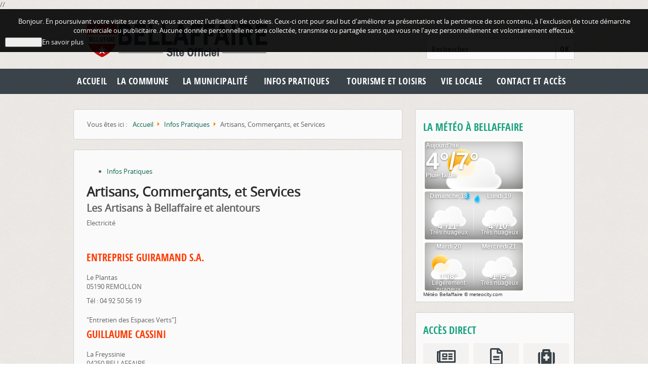

--- FILE ---
content_type: text/html; charset=utf-8
request_url: http://www.bellaffaire.fr/infos-pratiques/artisans-commercants-et-services
body_size: 10492
content:


<!DOCTYPE html PUBLIC "-//W3C//DTD XHTML 1.0 Transitional//EN" "http://www.w3.org/TR/xhtml1/DTD/xhtml1-transitional.dtd">
<html xmlns="http://www.w3.org/1999/xhtml" xml:lang="fr-fr" lang="fr-fr" dir="ltr" >
<head>
    <base href="http://www.bellaffaire.fr/infos-pratiques/artisans-commercants-et-services" />
	<meta http-equiv="content-type" content="text/html; charset=utf-8" />
	<meta name="author" content="Eric CHEVRON" />
	<meta name="description" content="Toutes les info pratiques et touristiques de la commune de Bellaffaire !" />
	<meta name="generator" content="Joomla! - Open Source Content Management" />
	<title>Artisans, Commerçants, et Services</title>
	<link href="/templates/admairiev2/favicon.ico" rel="shortcut icon" type="image/vnd.microsoft.icon" />
	<link href="http://www.bellaffaire.fr/component/search/?Itemid=254&amp;format=opensearch" rel="search" title="Valider Bellaffaire" type="application/opensearchdescription+xml" />
	<link href="/components/com_jcomments/tpl/default/style.css?v=3002" rel="stylesheet" type="text/css" />
	<link href="http://www.bellaffaire.fr/plugins/editors/dropeditor/dropeditor.css" rel="stylesheet" type="text/css" />
	<link href="http://www.bellaffaire.fr/media/dropeditor/customstyles.css" rel="stylesheet" type="text/css" />
	<link href="http://www.bellaffaire.fr/media/dropeditor/titlestyles.css" rel="stylesheet" type="text/css" />
	<link href="/plugins/system/jcemediabox/css/jcemediabox.min.css?0072da39200af2a5f0dbaf1a155242cd" rel="stylesheet" type="text/css" />
	<link href="http://www.bellaffaire.fr/plugins/system/fmalertcookies/assets/css/bootstrap.min.css" rel="stylesheet" type="text/css" />
	<link href="http://www.bellaffaire.fr/plugins/system/fmalertcookies/assets/css/custom.css" rel="stylesheet" type="text/css" />
	<style type="text/css">
div.mod_search95 input[type="search"]{ width:auto; }
#plg_system_topofthepage{
position:relative;
margin-right:20px;
margin-bottom:20px;
font-family: FontAwesome;
font-size:4em;
color: #17a17f;
}

#plg_system_topofthepage:before{
content:"\f0aa";

}
#plg_system_topofthepage:hover:before{
content:"\f01b";
}

	</style>
	<script type="application/json" class="joomla-script-options new">{"csrf.token":"a19f67d15999d671459f1cdb63e27ca0","system.paths":{"root":"","base":""},"joomla.jtext":{"PLG_SYS_TOPOFTHEPAGE_ARIA_LABEL":"PLG_SYS_TOPOFTHEPAGE_ARIA_LABEL"}}</script>
	<script src="/media/jui/js/jquery.min.js?932349cc9dd722c5ba4e6931129054aa" type="text/javascript"></script>
	<script src="/media/jui/js/jquery-noconflict.js?932349cc9dd722c5ba4e6931129054aa" type="text/javascript"></script>
	<script src="/media/jui/js/jquery-migrate.min.js?932349cc9dd722c5ba4e6931129054aa" type="text/javascript"></script>
	<script src="/media/jui/js/bootstrap.min.js?932349cc9dd722c5ba4e6931129054aa" type="text/javascript"></script>
	<script src="/media/system/js/caption.js?932349cc9dd722c5ba4e6931129054aa" type="text/javascript"></script>
	<script src="/plugins/system/jcemediabox/js/jcemediabox.min.js?d67233ea942db0e502a9d3ca48545fb9" type="text/javascript"></script>
	<script src="/media/system/js/mootools-core.js" type="text/javascript"></script>
	<!--[if lt IE 9]><script src="/media/system/js/html5fallback.js?932349cc9dd722c5ba4e6931129054aa" type="text/javascript"></script><![endif]-->
	<script src="/media/plg_system_topofthepage/topofthepage.min.js" type="text/javascript"></script>
	<script src="/media/system/js/core.js?932349cc9dd722c5ba4e6931129054aa" type="text/javascript"></script>
	<script type="text/javascript">
jQuery(function($){ initTooltips(); $("body").on("subform-row-add", initTooltips); function initTooltips (event, container) { container = container || document;$(container).find(".hasTooltip").tooltip({"html": true,"container": "body"});} });jQuery(window).on('load',  function() {
				new JCaption('img.caption');
			});jQuery(document).ready(function(){WfMediabox.init({"base":"\/","theme":"standard","width":"","height":"","lightbox":0,"shadowbox":0,"icons":1,"overlay":1,"overlay_opacity":0.8,"overlay_color":"#000000","transition_speed":500,"close":2,"scrolling":"fixed","labels":{"close":"Fermer","next":"Suivant","previous":"Pr\u00e9c\u00e9dent","cancel":"Annuler","numbers":"{{numbers}}","numbers_count":"{{current}} sur {{total}}","download":"Download"}});});
window.plg_system_topofthepage_options = {"omittext":"1","loadjsframework":"0","visibleopacity":"100","displaydur":"250","zindex":"1","linklocation":"bottom_right","spyposition":"100","topalways":"0","smoothscrollduration":"800","smoothscrolltransition":"linear"}

	</script>

    <meta name="viewport" content="width=device-width; initial-scale=1.0" />
        <script type="text/javascript" src="/templates/admairiev2/js/jquery.slides-min.js" async></script>
     
	<link rel="stylesheet" href="https://use.fontawesome.com/releases/v5.6.3/css/all.css" integrity="sha384-UHRtZLI+pbxtHCWp1t77Bi1L4ZtiqrqD80Kn4Z8NTSRyMA2Fd33n5dQ8lWUE00s/" crossorigin="anonymous">
    <link rel="stylesheet" href="/templates/admairiev2/css/style.css" type="text/css" />
    <link rel="stylesheet" href="/templates/admairiev2/css/menu.css" type="text/css" />
    <link rel="stylesheet" href="/templates/admairiev2/css/module.css" type="text/css" />
    <link rel="stylesheet" href="/templates/admairiev2/css/slide.css" type="text/css" />
    <link rel="stylesheet" href="/templates/admairiev2/css/mobile.css" type="text/css" />
    // <link rel="stylesheet" href="/templates/admairiev2/css/font-awesome.css" type="text/css" />
    <link rel="stylesheet" href="/templates/admairiev2/css/preset.php?&iditem1=101&imgitem1=templates%2Fadmairiev2%2Fimages%2Fmenu_style1.png&colorthemmenu1=%23ca0c0c&iditem2=219&imgitem2=templates%2Fadmairiev2%2Fimages%2Fmenu_style2.png&colorthemmenu2=%23ca0c0c&iditem3=583&imgitem3=templates%2Fadmairiev2%2Fimages%2Fmenu_style3.png&colorthemmenu3=%23ca0c0c&iditem4=251&imgitem4=templates%2Fadmairiev2%2Fimages%2Fmenu_style4.png&colorthemmenu4=%23ca0c0c&iditem5=260&imgitem5=templates%2Fadmairiev2%2Fimages%2Fmenu_style5.png&colorthemmenu5=%23ca0c0c&iditem6=266&imgitem6=templates%2Fadmairiev2%2Fimages%2Fmenu_style6.png&colorthemmenu6=%23ca0c0c&iditem7=232&imgitem7=templates%2Fadmairiev2%2Fimages%2Fmenu_style7.png&colorthemmenu7=%23ca0c0c"  type="text/css" media="all" />
            <!--[if lte IE 8]>
            <link href="/templates/admairiev2/css/ie.css" rel="stylesheet" type="text/css" />
        <![endif]-->




 <script type='text/javascript'>
     
    function showMenu(){
        document.getElementById("offcanvas").style.transform='none';
        document.getElementById("offcanvas").style.webkitTransform='none';
        document.getElementById("hidemenu").style.display='block';
    }
    function hideMenu(){
        document.getElementById("offcanvas").style.transform='translateX(-100%)';
        document.getElementById("offcanvas").style.webkitTransform='translateX(-100%)';
        document.getElementById("hidemenu").style.display='none';
    }
 </script>

</head>
<body><!--googleoff: all--><div class="cadre_alert_cookies" id="cadre_alert_cookies" style="opacity:0.9;text-align:center;position:fixed;z-index:10000;left: 0;right: 0; margin:0px;"><div class="cadre_inner_alert_cookies" style="display: inline-block;width: 100%;margin:auto;max-width:100%;background-color: #000000;"><div class="cadre_inner_texte_alert_cookies" style="display: inline-block;padding:10px;color: #ffffff"><div class="cadre_texte pull-left"><p>Bonjour. En poursuivant votre visite sur ce site, vous acceptez l'utilisation de cookies. Ceux-ci ont pour seul but&nbsp;d'am&eacute;liorer sa pr&eacute;sentation et la pertinence de son contenu, &agrave; l'exclusion de toute d&eacute;marche commerciale ou publicitaire. Aucune donn&eacute;e personnelle ne sera collect&eacute;e, transmise ou partag&eacute;e sans que vous ne l'ayez personnellement et volontairement effectu&eacute;.</p></div><div class="cadre_bouton pull-left"><div class="pull-left  col-sm-6 btn_close" style="margin:0;text-align:center"><button onclick="CloseCadreAlertCookie();" style="color:#eeeeee" class="btn btn-success  popup-modal-dismiss">J'ai compris</button></div><div class="pull-left  col-sm-6 btn_readmore" style="margin:0;text-align:center"><a style="color:#eeeeee" class="btn btn-inverse  read_more" href="/?Itemid=363#maincontent">En savoir plus</a></div></div></div></div></div><!--googleon: all--><script type="text/javascript">/*<![CDATA[*/var name = "fmalertcookies" + "=";var ca = document.cookie.split(";");var acceptCookie = false;for(var i=0; i<ca.length; i++) {var c = ca[i];while (c.charAt(0)==" ") c = c.substring(1);if (c.indexOf(name) == 0){ acceptCookie = true; document.getElementById("cadre_alert_cookies").style.display="none";}}var d = new Date();d.setTime(d.getTime() + (30*(24*60*60*1000)));var expires_cookie = "expires="+d.toUTCString();function CloseCadreAlertCookie(){document.getElementById('cadre_alert_cookies').style.display='none'; document.cookie='fmalertcookies=true; '+expires_cookie+'; path=/';}/*]]>*/</script>
<div id="hidemenu" ><a href="javascript:hideMenu()" ></a></div>
<div id="offcanvas" class="menumobile"><ul class="nav menu">
<li class="item-101"><a href="/" ><i ></i><span>Accueil</span></a></li><li class="item-219 deeper parent"><a href="/la-commune" ><i ></i><span>La Commune</span></a><ul class="nav-child unstyled small"><li class="item-220"><a href="/la-commune/presentation" ><i ></i><span>Présentation</span></a></li><li class="item-235"><a href="/la-commune/les-hameaux" ><i ></i><span>Les Hameaux</span></a></li><li class="item-237"><a href="/la-commune/histoire" ><i ></i><span>Histoire</span></a></li><li class="item-239"><a href="/la-commune/patrimoine" ><i ></i><span>Patrimoine</span></a></li><li class="item-238"><a href="/la-commune/les-communes-voisines" ><i ></i><span>Les Communes voisines</span></a></li><li class="item-362"><a href="/la-commune/albums-photos-et-temoignages" ><i ></i><span>Albums Photos et Témoignages</span></a></li></ul></li><li class="item-583 deeper parent"><a href="/la-municipalite" ><i ></i><span>La Municipalité</span></a><ul class="nav-child unstyled small"><li class="item-584"><a href="/la-municipalite/le-mot-du-maire" ><i ></i><span>Le Mot du Maire</span></a></li><li class="item-585"><a href="/la-municipalite/le-conseil-municipal" ><i ></i><span>Le Conseil Municipal</span></a></li><li class="item-586"><a href="/la-municipalite/les-commissions" ><i ></i><span>Les Commissions</span></a></li><li class="item-587"><a href="/la-municipalite/comptes-rendus-et-deliberations" ><i ></i><span>Comptes Rendus et Délibérations</span></a></li><li class="item-588"><a href="/la-municipalite/les-bulletins-municipaux" ><i ></i><span>Les Bulletins Municipaux</span></a></li><li class="item-589"><a href="/la-municipalite/les-services-communaux" ><i ></i><span>Les Services Communaux</span></a></li><li class="item-590"><a href="/la-municipalite/le-ccas" ><i ></i><span>Le CCAS</span></a></li><li class="item-591"><a href="/la-municipalite/les-chantiers" ><i ></i><span>Les Chantiers</span></a></li><li class="item-592"><a href="/la-municipalite/eau-et-assainissement" ><i ></i><span>Eau et Assainissement</span></a></li><li class="item-593"><a href="/la-municipalite/plu" ><i ></i><span>Plan Local d'Urbanisme (PLU)</span></a></li><li class="item-594"><a href="/la-municipalite/etat-civil" ><i ></i><span>Etat Civil</span></a></li></ul></li><li class="item-251 active deeper parent"><a href="/infos-pratiques" ><i ></i><span>Infos Pratiques</span></a><ul class="nav-child unstyled small"><li class="item-892"><a href="/infos-pratiques/horaires-mairie" ><i ></i><span>Horaires Mairie</span></a></li><li class="item-667"><a href="/infos-pratiques/portage-de-repas-a-domicile" ><i ></i><span>Portage de Repas à Domicile</span></a></li><li class="item-252"><a href="/infos-pratiques/services-publics" ><i ></i><span>Services Publics</span></a></li><li class="item-253"><a href="/infos-pratiques/sante" ><i ></i><span>Santé</span></a></li><li class="item-612"><a href="/infos-pratiques/reglementation-du-feu" ><i ></i><span>Règlementation du Feu</span></a></li><li class="item-254 current active"><a href="/infos-pratiques/artisans-commercants-et-services" ><i ></i><span>Artisans, Commerçants, et Services</span></a></li><li class="item-255"><a href="/infos-pratiques/culture-sport-et-loisirs" ><i ></i><span>Culture, Sport et Loisirs</span></a></li><li class="item-256"><a href="/infos-pratiques/la-decheterie" ><i ></i><span>La Déchèterie</span></a></li><li class="item-257"><a href="/infos-pratiques/transport-et-deplacements" ><i ></i><span>Transport et Déplacements</span></a></li><li class="item-258"><a href="/infos-pratiques/culte" ><i ></i><span>Culte</span></a></li><li class="item-324"><a href="/tourisme-et-loisirs/offices-de-tourisme" ><i ></i><span>Offices de Tourisme</span></a></li><li class="item-424"><a href="/infos-pratiques/nos-partenaires" ><i ></i><span>Nos Partenaires</span></a></li></ul></li><li class="item-260 deeper parent"><a href="/tourisme-et-loisirs" ><i ></i><span>Tourisme et Loisirs</span></a><ul class="nav-child unstyled small"><li class="item-259"><a href="/tourisme-et-loisirs/hebergement" ><i ></i><span>Hébergement</span></a></li><li class="item-261"><a href="/tourisme-et-loisirs/offices-de-tourisme" ><i ></i><span>Offices de Tourisme</span></a></li><li class="item-262"><a href="/tourisme-et-loisirs/randonnees" ><i ></i><span>Randonnées</span></a></li><li class="item-263"><a href="/tourisme-et-loisirs/bel-ane" ><i ></i><span>Bel' Ane</span></a></li><li class="item-264"><a href="/la-commune/patrimoine" ><i ></i><span>Patrimoine</span></a></li><li class="item-265"><a href="/tourisme-et-loisirs/aux-alentours" ><i ></i><span>Aux Alentours</span></a></li></ul></li><li class="item-266 deeper parent"><a href="/vie-locale" ><i class="label label-info" ></i><span>Vie Locale</span></a><ul class="nav-child unstyled small"><li class="item-388 deeper parent"><a href="/vie-locale/actualite" ><i ></i><span>Actualité</span></a><ul class="nav-child unstyled small"><li class="item-605"><a href="/vie-locale/actualite/actualite-communale" ><i ></i><span>Actualité Communale</span></a></li><li class="item-389"><a href="/evenements-annee-en-cours" ><i ></i><span>Evénements et Manifestations</span></a></li><li class="item-390"><a href="/vie-locale/actualite/la-une-de-la-provence" ><i ></i><span>La Une de La Provence</span></a></li><li class="item-391"><a href="/vie-locale/actualite/la-une-du-dauphine" ><i ></i><span>La Une du Dauphiné</span></a></li></ul></li><li class="item-387 deeper parent"><a href="/vie-locale/participation-citoyenne" ><i ></i><span>Participation Citoyenne</span></a><ul class="nav-child unstyled small"><li class="item-291"><a href="/liste-des-covoiturages" ><i ></i><span>Covoiturage</span></a></li><li class="item-315"><a href="/vie-locale/participation-citoyenne/la-boite-a-idees" ><i ></i><span>La Boîte à Idées</span></a></li></ul></li><li class="item-268 deeper parent"><a href="/vie-locale/animations" ><i ></i><span>Animations</span></a><ul class="nav-child unstyled small"><li class="item-269"><a href="/vie-locale/animations/le-ccas" ><i ></i><span>Le CCAS</span></a></li><li class="item-270"><a href="/vie-locale/animations/la-bibliotheque" ><i ></i><span>La Bibliothèque</span></a></li><li class="item-271"><a href="/vie-locale/animations/abcd" ><i ></i><span>ABCD</span></a></li><li class="item-274"><a href="/vie-locale/animations/les-randonneurs-des-hautes-terres" ><i ></i><span>Les Randonneurs des Hautes-Terres</span></a></li><li class="item-275"><a href="/vie-locale/animations/l-ecole-buissonniere" ><i ></i><span>L'Ecole Buissonnière</span></a></li></ul></li></ul></li><li class="item-232 deeper parent"><a href="/contact-et-acces" ><i ></i><span>Contact et Accès</span></a><ul class="nav-child unstyled small"><li class="item-233"><a href="/contact-et-acces/contacter-la-mairie" ><i ></i><span>Contacter la Mairie</span></a></li><li class="item-234"><a href="/contact-et-acces/plan-d-acces" ><i ></i><span>Plan d'Accès</span></a></li></ul></li></ul>
</div>


<header>
	<div id="mainbanner">
			<div id="logo" class="logobloc">
				<h1>
	                <a href="/index.php">
						<img src="/images/icones/logo.png" max-width="104px" alt="" />
					</a>
	             </h1>
			</div>
						<div id="banner" class="logobloc" style=" width=400px;">
							<div class="moduletable">
						<div class="search mod_search95">
	<form action="/infos-pratiques/artisans-commercants-et-services" method="post" class="form-inline" role="search">
		<label for="mod-search-searchword95" class="element-invisible">Rechercher</label> <input name="searchword" id="mod-search-searchword95" maxlength="200"  class="inputbox search-query input-medium" type="search" size="20" placeholder="Rechercher" /> <button class="button btn btn-primary" onclick="this.form.searchword.focus();">OK</button>		<input type="hidden" name="task" value="search" />
		<input type="hidden" name="option" value="com_search" />
		<input type="hidden" name="Itemid" value="254" />
	</form>
</div>
		</div>
	
			</div>
						<div class="clr"></div>
	</div>
		<div id="menubg">
				<div id="nav">
			<a href="javascript:showMenu();" class="uk-navbar-toggle uk-navbar-flip uk-visible-small" ></a>
			<ul class="nav menu">
<li class="item-101"><a href="/" ><i ></i><span>Accueil</span></a></li><li class="item-219 deeper parent"><a href="/la-commune" ><i ></i><span>La Commune</span></a><ul class="nav-child unstyled small"><li class="item-220"><a href="/la-commune/presentation" ><i ></i><span>Présentation</span></a></li><li class="item-235"><a href="/la-commune/les-hameaux" ><i ></i><span>Les Hameaux</span></a></li><li class="item-237"><a href="/la-commune/histoire" ><i ></i><span>Histoire</span></a></li><li class="item-239"><a href="/la-commune/patrimoine" ><i ></i><span>Patrimoine</span></a></li><li class="item-238"><a href="/la-commune/les-communes-voisines" ><i ></i><span>Les Communes voisines</span></a></li><li class="item-362"><a href="/la-commune/albums-photos-et-temoignages" ><i ></i><span>Albums Photos et Témoignages</span></a></li></ul></li><li class="item-583 deeper parent"><a href="/la-municipalite" ><i ></i><span>La Municipalité</span></a><ul class="nav-child unstyled small"><li class="item-584"><a href="/la-municipalite/le-mot-du-maire" ><i ></i><span>Le Mot du Maire</span></a></li><li class="item-585"><a href="/la-municipalite/le-conseil-municipal" ><i ></i><span>Le Conseil Municipal</span></a></li><li class="item-586"><a href="/la-municipalite/les-commissions" ><i ></i><span>Les Commissions</span></a></li><li class="item-587"><a href="/la-municipalite/comptes-rendus-et-deliberations" ><i ></i><span>Comptes Rendus et Délibérations</span></a></li><li class="item-588"><a href="/la-municipalite/les-bulletins-municipaux" ><i ></i><span>Les Bulletins Municipaux</span></a></li><li class="item-589"><a href="/la-municipalite/les-services-communaux" ><i ></i><span>Les Services Communaux</span></a></li><li class="item-590"><a href="/la-municipalite/le-ccas" ><i ></i><span>Le CCAS</span></a></li><li class="item-591"><a href="/la-municipalite/les-chantiers" ><i ></i><span>Les Chantiers</span></a></li><li class="item-592"><a href="/la-municipalite/eau-et-assainissement" ><i ></i><span>Eau et Assainissement</span></a></li><li class="item-593"><a href="/la-municipalite/plu" ><i ></i><span>Plan Local d'Urbanisme (PLU)</span></a></li><li class="item-594"><a href="/la-municipalite/etat-civil" ><i ></i><span>Etat Civil</span></a></li></ul></li><li class="item-251 active deeper parent"><a href="/infos-pratiques" ><i ></i><span>Infos Pratiques</span></a><ul class="nav-child unstyled small"><li class="item-892"><a href="/infos-pratiques/horaires-mairie" ><i ></i><span>Horaires Mairie</span></a></li><li class="item-667"><a href="/infos-pratiques/portage-de-repas-a-domicile" ><i ></i><span>Portage de Repas à Domicile</span></a></li><li class="item-252"><a href="/infos-pratiques/services-publics" ><i ></i><span>Services Publics</span></a></li><li class="item-253"><a href="/infos-pratiques/sante" ><i ></i><span>Santé</span></a></li><li class="item-612"><a href="/infos-pratiques/reglementation-du-feu" ><i ></i><span>Règlementation du Feu</span></a></li><li class="item-254 current active"><a href="/infos-pratiques/artisans-commercants-et-services" ><i ></i><span>Artisans, Commerçants, et Services</span></a></li><li class="item-255"><a href="/infos-pratiques/culture-sport-et-loisirs" ><i ></i><span>Culture, Sport et Loisirs</span></a></li><li class="item-256"><a href="/infos-pratiques/la-decheterie" ><i ></i><span>La Déchèterie</span></a></li><li class="item-257"><a href="/infos-pratiques/transport-et-deplacements" ><i ></i><span>Transport et Déplacements</span></a></li><li class="item-258"><a href="/infos-pratiques/culte" ><i ></i><span>Culte</span></a></li><li class="item-324"><a href="/tourisme-et-loisirs/offices-de-tourisme" ><i ></i><span>Offices de Tourisme</span></a></li><li class="item-424"><a href="/infos-pratiques/nos-partenaires" ><i ></i><span>Nos Partenaires</span></a></li></ul></li><li class="item-260 deeper parent"><a href="/tourisme-et-loisirs" ><i ></i><span>Tourisme et Loisirs</span></a><ul class="nav-child unstyled small"><li class="item-259"><a href="/tourisme-et-loisirs/hebergement" ><i ></i><span>Hébergement</span></a></li><li class="item-261"><a href="/tourisme-et-loisirs/offices-de-tourisme" ><i ></i><span>Offices de Tourisme</span></a></li><li class="item-262"><a href="/tourisme-et-loisirs/randonnees" ><i ></i><span>Randonnées</span></a></li><li class="item-263"><a href="/tourisme-et-loisirs/bel-ane" ><i ></i><span>Bel' Ane</span></a></li><li class="item-264"><a href="/la-commune/patrimoine" ><i ></i><span>Patrimoine</span></a></li><li class="item-265"><a href="/tourisme-et-loisirs/aux-alentours" ><i ></i><span>Aux Alentours</span></a></li></ul></li><li class="item-266 deeper parent"><a href="/vie-locale" ><i class="label label-info" ></i><span>Vie Locale</span></a><ul class="nav-child unstyled small"><li class="item-388 deeper parent"><a href="/vie-locale/actualite" ><i ></i><span>Actualité</span></a><ul class="nav-child unstyled small"><li class="item-605"><a href="/vie-locale/actualite/actualite-communale" ><i ></i><span>Actualité Communale</span></a></li><li class="item-389"><a href="/evenements-annee-en-cours" ><i ></i><span>Evénements et Manifestations</span></a></li><li class="item-390"><a href="/vie-locale/actualite/la-une-de-la-provence" ><i ></i><span>La Une de La Provence</span></a></li><li class="item-391"><a href="/vie-locale/actualite/la-une-du-dauphine" ><i ></i><span>La Une du Dauphiné</span></a></li></ul></li><li class="item-387 deeper parent"><a href="/vie-locale/participation-citoyenne" ><i ></i><span>Participation Citoyenne</span></a><ul class="nav-child unstyled small"><li class="item-291"><a href="/liste-des-covoiturages" ><i ></i><span>Covoiturage</span></a></li><li class="item-315"><a href="/vie-locale/participation-citoyenne/la-boite-a-idees" ><i ></i><span>La Boîte à Idées</span></a></li></ul></li><li class="item-268 deeper parent"><a href="/vie-locale/animations" ><i ></i><span>Animations</span></a><ul class="nav-child unstyled small"><li class="item-269"><a href="/vie-locale/animations/le-ccas" ><i ></i><span>Le CCAS</span></a></li><li class="item-270"><a href="/vie-locale/animations/la-bibliotheque" ><i ></i><span>La Bibliothèque</span></a></li><li class="item-271"><a href="/vie-locale/animations/abcd" ><i ></i><span>ABCD</span></a></li><li class="item-274"><a href="/vie-locale/animations/les-randonneurs-des-hautes-terres" ><i ></i><span>Les Randonneurs des Hautes-Terres</span></a></li><li class="item-275"><a href="/vie-locale/animations/l-ecole-buissonniere" ><i ></i><span>L'Ecole Buissonnière</span></a></li></ul></li></ul></li><li class="item-232 deeper parent"><a href="/contact-et-acces" ><i ></i><span>Contact et Accès</span></a><ul class="nav-child unstyled small"><li class="item-233"><a href="/contact-et-acces/contacter-la-mairie" ><i ></i><span>Contacter la Mairie</span></a></li><li class="item-234"><a href="/contact-et-acces/plan-d-acces" ><i ></i><span>Plan d'Accès</span></a></li></ul></li></ul>

		</div>
		
		<div class="clr"></div>
		
				</div>

		<div id="slideshow">
			
		

<div id="adslide">
	<div class="slide_inslide" style="width:100%;  margin:0 auto;">
		<div id="diapo">
			<div id="slideshow">
					<div id="slides"  >								    
					 										<div id="sld1" class="linkdiapo">
											<div class="blockinfo">
												<div class="infoslide" data-aos="zoom-in">
																										<h2 class="slidetitre link link--takiri" >
														Bellaffaire, village typique des Alpes													</h2>
																									</div>
											</div>
												<img src="/images/Slide/slider-montage.jpg" alt="Bellaffaire, village typique des Alpes"/>
									</div>
																				<div id="sld2" class="linkdiapo">
											<div class="blockinfo">
												<div class="infoslide" data-aos="zoom-in">
																										<h2 class="slidetitre link link--takiri" >
														Bellaffaire, village typique des Alpes													</h2>
																									</div>
											</div>
												<img src="/images/Slide/slider-automne.jpg" alt="Bellaffaire, village typique des Alpes"/>
									</div>
																				<div id="sld3" class="linkdiapo">
											<div class="blockinfo">
												<div class="infoslide" data-aos="zoom-in">
																										<h2 class="slidetitre link link--takiri" >
														Bellaffaire, village typique des Alpes													</h2>
																									</div>
											</div>
												<img src="/images/Slide/slider-automne2.jpg" alt="Bellaffaire, village typique des Alpes"/>
									</div>
																				<div id="sld4" class="linkdiapo">
											<div class="blockinfo">
												<div class="infoslide" data-aos="zoom-in">
																										<h2 class="slidetitre link link--takiri" >
														Bellaffaire, village typique des Alpes													</h2>
																									</div>
											</div>
												<img src="/images/Slide/vaches-gilbert-900x188x96.jpg" alt="Bellaffaire, village typique des Alpes"/>
									</div>
																
						</div>
				</div>
			<div id="backtobottom" class="mouse">
				<a href="#" class="back-to-bottom" style="display: inline;">
					<span class="mouse-icon">
						<span class="mouse-wheel"></span>
					</span>
				</a>
			</div>
		</div>
	</div>
</div>
	 
<script>
    jQuery(function() {
      jQuery('#slides').slidesjs({
        width: 1920,
        height: 390,
        navigation: {
	      active: false,
          effect: "fade"
        },
        pagination: {
	      active: 0,
          effect: "fade"
        },
           play: {
                active: false,
                effect: "fade",
                interval: 5e3,
                auto: !0,
                swap: !0,
                pauseOnHover: !1,
                restartDelay: 2500
            },
        effect: {
          fade: {
            speed: 3000          },
          slide: {
            speed: 3000          }
        }
      });
    });
  </script>
 		</div>
		<div class="clr"></div>

</header>


<div id="wrapper">
	

	
	<div id="main">
				<div id="center" class="column " style="width:650px">
			
	    					<div id="modcenter" class="inner ">
					<div class="message">
								<div class="moduletable">
						<div aria-label="breadcrumbs" role="navigation">
	<ul itemscope itemtype="https://schema.org/BreadcrumbList" class="breadcrumb">
					<li>
				Vous êtes ici : &#160;
			</li>
		
						<li itemprop="itemListElement" itemscope itemtype="https://schema.org/ListItem">
											<a itemprop="item" href="/" class="pathway"><span itemprop="name">Accueil</span></a>
					
											<span class="divider">
							<img src="/media/system/images/arrow.png" alt="" />						</span>
										<meta itemprop="position" content="1">
				</li>
							<li itemprop="itemListElement" itemscope itemtype="https://schema.org/ListItem">
											<a itemprop="item" href="/infos-pratiques" class="pathway"><span itemprop="name">Infos Pratiques</span></a>
					
											<span class="divider">
							<img src="/media/system/images/arrow.png" alt="" />						</span>
										<meta itemprop="position" content="2">
				</li>
							<li itemprop="itemListElement" itemscope itemtype="https://schema.org/ListItem" class="active">
					<span itemprop="name">
						Artisans, Commerçants, et Services					</span>
					<meta itemprop="position" content="3">
				</li>
				</ul>
</div>
		</div>
	
					</div>
				</div>
						<div class="inner">
				<div id="system-message-container">
	</div>

			<div class="item-page" itemscope itemtype="https://schema.org/Article">
	<meta itemprop="inLanguage" content="fr-FR" />
	
		
						
		
	
			
			<ul class="tags inline">
																	<li class="tag-5 tag-list0" itemprop="keywords">
					<a href="/infos-pratiques" class="label label-info">
						Infos Pratiques					</a>
				</li>
						</ul>
	
		
								<div itemprop="articleBody">
		<h1>Artisans, Commerçants, et Services</h1>
<h2>Les Artisans à Bellaffaire et alentours</h2>
<p>Electricité</p>
<h3>&nbsp;</h3>
<h3>Entreprise GUIRAMAND S.A.</h3>
<p>Le Plantas<br />05190 REMOLLON</p>
<p>Tél&nbsp;:&nbsp;04&nbsp;92&nbsp;50&nbsp;56&nbsp;19</p>
<p></p>
<p>"Entretien des Espaces Verts"]</p>
<h3>Guillaume CASSINI</h3>
<p>La Freyssinie<br />04250 BELLAFFAIRE</p>
<p>&nbsp;</p>
<h3></h3>
<p>&nbsp;</p>
<h3>Jean-Christophe PIK - GREEN PIK</h3>
<p>La Tuilière<br />04200 VALERNES</p>
<p>Tél&nbsp;:&nbsp;06&nbsp;50&nbsp;57&nbsp;12&nbsp;81</p>
<p></p>
<p>"Maçonnerie"]</p>
<h3>PIZZABALLA Frères</h3>
<p>04250 TURRIERS</p>
<p>Tél&nbsp;:&nbsp;04&nbsp;92&nbsp;55&nbsp;12&nbsp;61<br />Tel&nbsp;:&nbsp;09&nbsp;79&nbsp;20&nbsp;34&nbsp;52</p>
<h3>Entreprise SERVEL Raymond</h3>
<p>05190 ESPINASSES</p>
<p>04.92.54.51.65</p>
<p>Plomberie"]</p>
<h3>L &amp; D Plomberie-Chauffage</h3>
<p>Lieu-dit Moulinières<br />05190 BREZIERS</p>
<p>Tél&nbsp;:&nbsp;04&nbsp;92&nbsp;52&nbsp;42&nbsp;8</p>
<p>&nbsp;</p>
<h3>Alain GRAS</h3>
<p>Champ Long<br />lieu-dit Rempony<br />04250 CLAMENSANE</p>
<p>Tél&nbsp;:&nbsp;04&nbsp;92&nbsp;68&nbsp;32&nbsp;10</p>
<p>&nbsp;</p>
<p>"Ramonage"]</p>
<h3>04-05 RAMONAGE - Lyonel THUAIRE</h3>
<p>3bis rue Lesdiguières<br />05190 REMOLLON</p>
<p>Tél&nbsp;:&nbsp;04&nbsp;92&nbsp;50&nbsp;90&nbsp;06<br />Site internet&nbsp;:&nbsp; <a title="Cliquez pour afficher la page (nouvelle fenêtre)" href="http://www.04-05-ramonage.fr" target="_blank" rel="noopener"><img style="vertical-align: middle;" onmouseover="this.src='/images/icones/icone_web_32x32.png';" onmouseout="this.src='/images/icones/icone_web_16x16.png';" src="/images/icones/icone_web_16x16.png" alt="icone web 16x16" /></a></p>
<p>"Peinture en Bâtiment"]</p>
<p></p>
<h2>Les Commerces à Bellaffaire et alentours</h2>
<p></p>
<p>"Boulangeries"]</p>
<h3>Boulangerie du Vallauria</h3>
<p>Théus Route de l'Eau Vive</p>
<p>Tél : 04.92.67.01.62</p>
<p>&nbsp;</p>
<h3>Boulangerie Moulin ARMAND</h3>
<p>Avenue Serre Ponçon ESPINASSES</p>
<p>Tél : 07.81.07.65.30</p>
<p>&nbsp;</p>
<p>"Boucheries - Charcuteries"]</p>
<h3></h3>
<p>"Grandes surfaces"]</p>
<h3>Super U</h3>
<p>Lieu-dit « Les Graves »<br />05190 REMOLLON</p>
<p>Tél&nbsp;:&nbsp;04&nbsp;92&nbsp;54&nbsp;54&nbsp;54<br />Fax&nbsp;:&nbsp;04&nbsp;92&nbsp;54&nbsp;60&nbsp;54</p>
<p><img title="Carburants 24/24" src="/images/icones/icone_carburants.png" alt="carburants" width="28" height="32" />&nbsp;<img title="Retrait d'argent (aux heures d'ouverture)" src="/images/icones/icone_dab.png" alt="Retrait d'argent" width="28" height="32" />&nbsp;<img title="Gaz domestiques" src="/images/icones/icone_gaz.png" alt="Gaz domestiques" width="28" height="32" /></p>
<p>&nbsp;</p>
<h3>Coccimarket</h3>
<p>Quartier Sous l'Hôtel<br />05190 ESPINASSES</p>
<p>Tél&nbsp;:&nbsp;04&nbsp;92&nbsp;54&nbsp;43 71</p>
<p></p>
<h2>&nbsp;Les Services à Bellaffaire et alentours</h2>
<p></p>
<p>="Architectes"]</p>
<h3>Laurence BORRELLY</h3>
<p>05190 BREZIERS</p>
<p>Tél&nbsp;:&nbsp;04&nbsp;92&nbsp;55&nbsp;12 88</p>
<p></p>
<p>="Retrait d'argent"]</p>
<p></p>
<p>Super U Remollon,&nbsp;</p>
<p>La Motte du Caire</p> 	</div>

	
	<ul class="pager pagenav">
	<li class="previous">
		<a class="hasTooltip" title="Santé" aria-label="Previous article: Santé" href="/infos-pratiques/sante" rel="prev">
			<span class="icon-chevron-left" aria-hidden="true"></span> <span aria-hidden="true">Précédent</span>		</a>
	</li>
	<li class="next">
		<a class="hasTooltip" title="Culture, Sport et Loisirs" aria-label="Next article: Culture, Sport et Loisirs" href="/infos-pratiques/culture-sport-et-loisirs" rel="next">
			<span aria-hidden="true">Suivant</span> <span class="icon-chevron-right" aria-hidden="true"></span>		</a>
	</li>
</ul>
							</div>

			</div>


		</div>
				
				<div id="right" class="column " style="width:340px">
			<div class="inner">
						<div class="moduletable">
							<h3>La Météo à Bellaffaire</h3>
						

<div class="custom"  >
	<div id="cont_NDAyNnw1fDF8NHwxfEZGRkZGRnwxfEZGRkZGRnxjfDE-"><div id="spa_NDAyNnw1fDF8NHwxfEZGRkZGRnwxfEZGRkZGRnxjfDE-"><a id="a_NDAyNnw1fDF8NHwxfEZGRkZGRnwxfEZGRkZGRnxjfDE-" href="http://www.meteocity.com/france/bellaffaire_v4026/" rel="nofollow" target="_blank" style="color:#333;text-decoration:none;">Météo Bellaffaire</a> © meteocity.com</div><script type="text/javascript" src="http://widget.meteocity.com/js/NDAyNnw1fDF8NHwxfEZGRkZGRnwxfEZGRkZGRnxjfDE-"></script></div></div>
		</div>
			<div class="moduletable_acces">
							<h3>Accès direct</h3>
						<ul class="nav menu">
<li class="item-363"><a href="/vie-locale/actualite/actualite-communale" ><i class="far fa-newspaper" ></i><span>Actualite Communale</span></a></li><li class="item-322"><a href="/publications-communales-acces-direct" ><i class="far fa-file-alt" ></i><span>Publications Communales</span></a></li><li class="item-318"><a href="/sante-acces-direct" ><i class="fas fa-medkit" ></i><span>Santé</span></a></li><li class="item-319 alias-parent-active"><a href="/infos-pratiques" ><i class="fas fa-info" ></i><span>Infos Pratiques</span></a></li><li class="item-323"><a href="/infos-pratiques/transport-et-deplacements" ><i class="fas fa-bus-alt" ></i><span>Transports</span></a></li><li class="item-302"><a href="/liste-des-covoiturages" ><i class="fas fa-car" ></i><span>Covoiturage</span></a></li><li class="item-320"><a href="/tourisme-et-loisirs/hebergement" ><i class="fas fa-bed" ></i><span>Hébergement</span></a></li><li class="item-321"><a href="/infos-pratiques/culture-sport-et-loisirs" ><i ></i><span><img src="/images/icones/icone_clubs.png" alt="Culture, Sport et Loisirs" /><span class="image-title">Culture, Sport et Loisirs</span> </span></a></li><li class="item-341"><a href="/vie-locale/participation-citoyenne/la-boite-a-idees" ><i class="fas fa-lightbulb" ></i><span>La Boîte à Idées</span></a></li><li class="item-425"><a href="/infos-pratiques/nos-partenaires" ><i class="fas fa-link" ></i><span>Nos Partenaires</span></a></li><li class="item-623"><a href="http://www.sisteronais-buech.fr/" target="_blank" title="Communauté de Communes du Sisteronnais-Buech (Nouvel onglet)" ><i class="fa fa-compass" ></i><span>CCSB</span></a></li><li class="item-668"><a href="/infos-pratiques/portage-de-repas-a-domicile" ><i class="fa fa-cutlery" ></i><span>Service à Domicile</span></a></li></ul>
		</div>
	
			</div>
		</div>
				<div class="clr"></div>
	</div>

	
	


</div>
<div class="footerbg">
    <div id="footersocial">
          
<div class="moduletable_liens">
	<h3>Liens utiles</h3>
	<div class="custom_liens">
		<a href="/eric-chevron-fiche-de-contact" target="_blank" ><img alt="" src="/images/banners/ec-ca-footer.JPG"></a>	
		<a href="http://www.sisteronais-buech.fr/" target="_blank" ><img alt="" src="/images/banners/logo-ccsb-footer.png"></a>	
		<a href="#" target="_blank" ><img alt="" src="/templates/admairiev2/images/liens_utiles/joomla.png"></a>	
		<a href="https://www.service-public.fr/" target="_blank" ><img alt="" src="/templates/admairiev2/images/liens_utiles/logo_service.png"></a>	
	</div>
</div>          <div class="moduletable_plan">
<h3>Plan interactif</h3>
<div class="custom_plan">
	<a href="/contact-et-acces/plan-d-acces"><img alt="" src="/images/hameaux/plan-interactif.jpg"></a>	
</div>
</div>          <div class="moduletable_contact">
	<h3> Mairie de Bellaffaire </h3>
	<div class="custom_contact">
		<img alt="" src="/templates/admairiev2/images/contact.png">
		<p>
			Le Village			<br>
			04250 BELLAFFAIRE		</p>
		<p>	
			09 64 30 30 76		</p>
		<p>
			<a href="/?option=com_contact&view=contact&id=1">Envoyez-nous un e-mail</a>
		</p>
		<div class="moduletable_reseaux">
			<ul class="menu">
								<li class="google">
					<a href="#" target="_blank">google</a>
				</li>
												<li class="twitter">
					<a href="#"target="_blank">Twitter</a>
				</li>
													<li class="flickr">
					<a href="#"target="_blank">flickr</a>
				</li>
												<li class="facebook">
					<a href="https://www.facebook.com/pg/bellaffaire" target="_blank">facebook</a>
				</li>
				 
								<li class="rss">
					<a href="/infos-pratiques/artisans-commercants-et-services?format=feed&amp;type=rss"target="_blank">rss</a>
				</li>
												<li class="youtube">
					<a href="#"target="_blank">youtube</a>
				</li>
				 
			</ul>
		</div>
	</div>
</div>
          

	</div>
</div>

<div class="footerbg2">
	<div id="footer">
    			<div class="moduletable_arbo">
						<ul class="nav menu">
<li class="item-101"><a href="/" ><i ></i><span>Accueil</span></a></li><li class="item-219 deeper parent"><a href="/la-commune" ><i ></i><span>La Commune</span></a><ul class="nav-child unstyled small"><li class="item-220"><a href="/la-commune/presentation" ><i ></i><span>Présentation</span></a></li><li class="item-235"><a href="/la-commune/les-hameaux" ><i ></i><span>Les Hameaux</span></a></li><li class="item-237"><a href="/la-commune/histoire" ><i ></i><span>Histoire</span></a></li><li class="item-239"><a href="/la-commune/patrimoine" ><i ></i><span>Patrimoine</span></a></li><li class="item-238"><a href="/la-commune/les-communes-voisines" ><i ></i><span>Les Communes voisines</span></a></li><li class="item-362"><a href="/la-commune/albums-photos-et-temoignages" ><i ></i><span>Albums Photos et Témoignages</span></a></li></ul></li><li class="item-583 deeper parent"><a href="/la-municipalite" ><i ></i><span>La Municipalité</span></a><ul class="nav-child unstyled small"><li class="item-584"><a href="/la-municipalite/le-mot-du-maire" ><i ></i><span>Le Mot du Maire</span></a></li><li class="item-585"><a href="/la-municipalite/le-conseil-municipal" ><i ></i><span>Le Conseil Municipal</span></a></li><li class="item-586"><a href="/la-municipalite/les-commissions" ><i ></i><span>Les Commissions</span></a></li><li class="item-587"><a href="/la-municipalite/comptes-rendus-et-deliberations" ><i ></i><span>Comptes Rendus et Délibérations</span></a></li><li class="item-588"><a href="/la-municipalite/les-bulletins-municipaux" ><i ></i><span>Les Bulletins Municipaux</span></a></li><li class="item-589"><a href="/la-municipalite/les-services-communaux" ><i ></i><span>Les Services Communaux</span></a></li><li class="item-590"><a href="/la-municipalite/le-ccas" ><i ></i><span>Le CCAS</span></a></li><li class="item-591"><a href="/la-municipalite/les-chantiers" ><i ></i><span>Les Chantiers</span></a></li><li class="item-592"><a href="/la-municipalite/eau-et-assainissement" ><i ></i><span>Eau et Assainissement</span></a></li><li class="item-593"><a href="/la-municipalite/plu" ><i ></i><span>Plan Local d'Urbanisme (PLU)</span></a></li><li class="item-594"><a href="/la-municipalite/etat-civil" ><i ></i><span>Etat Civil</span></a></li></ul></li><li class="item-251 active deeper parent"><a href="/infos-pratiques" ><i ></i><span>Infos Pratiques</span></a><ul class="nav-child unstyled small"><li class="item-892"><a href="/infos-pratiques/horaires-mairie" ><i ></i><span>Horaires Mairie</span></a></li><li class="item-667"><a href="/infos-pratiques/portage-de-repas-a-domicile" ><i ></i><span>Portage de Repas à Domicile</span></a></li><li class="item-252"><a href="/infos-pratiques/services-publics" ><i ></i><span>Services Publics</span></a></li><li class="item-253"><a href="/infos-pratiques/sante" ><i ></i><span>Santé</span></a></li><li class="item-612"><a href="/infos-pratiques/reglementation-du-feu" ><i ></i><span>Règlementation du Feu</span></a></li><li class="item-254 current active"><a href="/infos-pratiques/artisans-commercants-et-services" ><i ></i><span>Artisans, Commerçants, et Services</span></a></li><li class="item-255"><a href="/infos-pratiques/culture-sport-et-loisirs" ><i ></i><span>Culture, Sport et Loisirs</span></a></li><li class="item-256"><a href="/infos-pratiques/la-decheterie" ><i ></i><span>La Déchèterie</span></a></li><li class="item-257"><a href="/infos-pratiques/transport-et-deplacements" ><i ></i><span>Transport et Déplacements</span></a></li><li class="item-258"><a href="/infos-pratiques/culte" ><i ></i><span>Culte</span></a></li><li class="item-324"><a href="/tourisme-et-loisirs/offices-de-tourisme" ><i ></i><span>Offices de Tourisme</span></a></li><li class="item-424"><a href="/infos-pratiques/nos-partenaires" ><i ></i><span>Nos Partenaires</span></a></li></ul></li><li class="item-260 deeper parent"><a href="/tourisme-et-loisirs" ><i ></i><span>Tourisme et Loisirs</span></a><ul class="nav-child unstyled small"><li class="item-259"><a href="/tourisme-et-loisirs/hebergement" ><i ></i><span>Hébergement</span></a></li><li class="item-261"><a href="/tourisme-et-loisirs/offices-de-tourisme" ><i ></i><span>Offices de Tourisme</span></a></li><li class="item-262"><a href="/tourisme-et-loisirs/randonnees" ><i ></i><span>Randonnées</span></a></li><li class="item-263"><a href="/tourisme-et-loisirs/bel-ane" ><i ></i><span>Bel' Ane</span></a></li><li class="item-264"><a href="/la-commune/patrimoine" ><i ></i><span>Patrimoine</span></a></li><li class="item-265"><a href="/tourisme-et-loisirs/aux-alentours" ><i ></i><span>Aux Alentours</span></a></li></ul></li><li class="item-266 deeper parent"><a href="/vie-locale" ><i class="label label-info" ></i><span>Vie Locale</span></a><ul class="nav-child unstyled small"><li class="item-388 parent"><a href="/vie-locale/actualite" ><i ></i><span>Actualité</span></a></li><li class="item-387 parent"><a href="/vie-locale/participation-citoyenne" ><i ></i><span>Participation Citoyenne</span></a></li><li class="item-268 parent"><a href="/vie-locale/animations" ><i ></i><span>Animations</span></a></li></ul></li><li class="item-232 deeper parent"><a href="/contact-et-acces" ><i ></i><span>Contact et Accès</span></a><ul class="nav-child unstyled small"><li class="item-233"><a href="/contact-et-acces/contacter-la-mairie" ><i ></i><span>Contacter la Mairie</span></a></li><li class="item-234"><a href="/contact-et-acces/plan-d-acces" ><i ></i><span>Plan d'Accès</span></a></li></ul></li></ul>
		</div>
			<div class="moduletable">
						<ul class="nav menu">
<li class="item-272"><a href="/connexion" ><i ></i><span>Connexion</span></a></li></ul>
		</div>
	
         <div class="custom_copyright">
		 	<a href="/?option=com_contact&view=contact&id=1">Contact</a> 
		 	 | Copyright Commune de Bellaffaire|
		 	<a href="/component/osmap/?view=html&id=1">Plan du site</a> 
		 	 | Crédits Template : Agence Digitale - Personnalisation et Structure : Eric CHEVRON		 			 </div>
     </div>
</div>
	</body>
</html>

--- FILE ---
content_type: text/css
request_url: http://www.bellaffaire.fr/templates/admairiev2/css/style.css
body_size: 21813
content:
/* FONTS */

@font-face {
    font-family: "opensans-condbold";
    src: url('../fonts/opensans-condbold-webfont.eot');
    src: url('../fonts/opensans-condbold-webfont.woff') format('woff'),
         url('../fonts/opensans-condbold-webfont.ttf') format('truetype'),
         url('../fonts/opensans-conbold-webfont.svg') format('svg');
    font-weight: normal;
    font-style: normal;
}

@font-face {
    font-family: "opensans-regular";
    src: url('../fonts/opensans-regular-webfont.eot');
    src: url('../fonts/opensans-regular-webfont.woff') format('woff'),
         url('../fonts/opensans-regular-webfont.ttf') format('truetype'),
         url('../fonts/opensans-regular-webfont.svg') format('svg');
    font-weight: normal;
    font-style: normal;
}


html {
  height: 101%; }

body {
  margin: 0;
  padding: 0; }

* {
  padding: 0;
  margin: 0; }

h1, h2, h3, h4, h5, h6, .contentheading, .componentheading {
  padding: 3px 0;
  margin: 0;
  line-height: 1.2;
  font-weight: bold;
  font-style: normal; }

h1, .componentheading {
  font-size: 1.75em; }

h2, .contentheading {
  font-size: 1.5em; }

h3 {
  font-size: 1.25em; }

h4 {
  font-size: 1em; }



p {
  padding: 5px 0; }

address {
  margin: 0.75em 0;
  font-style: normal; }

a:focus {
  outline: none; }

img {
  border: none; }

em {
  font-style: italic; }

strong {
  font-weight: bold; }

form, fieldset {
  margin: 0;
  padding: 0;
  border: none; }

input, button, select {
  vertical-align: middle; }

.clr {
  clear: both; }

#wrapper {
  margin: 0 auto; }

.full {
  width: 100%; }

.demi {
  width: 50%; }

.tiers {
  width: 33.33%; }

.quart {
  width: 25%; }

.flexiblemodule, .column, .logobloc {
  float: left; }

/* ---------------------------------------
	Sytles De bases
-----------------------------------------*/
body {
	background: url("../images/bg_body.jpg") repeat scroll 0 0 #FFFFFF;
    color: #626262;
    font-family: "opensans-regular",Arial,Helvetica,sans-serif;
    font-size: 13px;
    margin: 0;
    padding: 0;}

a {
  color: #0F6550;
    text-decoration: none;
    transition: all 1s ease 0s; }

a:hover {
  color: #17A17F; transition:1s; }
  
#center .item-page img {
    margin-bottom: 10px;
    max-width: 585px;
}
#center img {
    border: 1px solid #C3C3C3;
    max-width: 587px;
    padding: 4px;
}

h1, div.componentheading {
  color: #2b2b2b;
  text-align: left;
  font-size: 26px; }

#center .item-page h2 a {
    color: #FF3900;
    font-family: "opensans-condbold",Arial;
    font-size: 20px;
    font-weight: lighter;
    margin: 0 0 10px;
    text-decoration: none;
    text-transform: uppercase;
}

h3 {
  text-align: left;
  font-size: 18px; }

#center .item-page h4 {
    color: #3A434A;
    font-family: "opensans-condbold",Arial;
    font-size: 18px;
    font-weight: lighter;
    margin: 15px 0;
}

h5 {
  text-align: left; }

h6 {
  text-align: left; }
  
#center .item-page ul, #center .item-page ol,
#center .blog ul, #center .blog ol {
    margin: 13px 0;
    padding-left: 40px;
}
#wrapper .button {
	background: none repeat scroll 0 0 #FAFAFA;
    border: 1px solid #D3D1D1;
    border-radius: 3px;
    color: #626262;
    cursor: pointer;
    font-family: 'opensans-condbold',arial;
    font-size: 13px;
    letter-spacing: 0.5px;

    padding: 5px 15px; 
 }

#wrapper .button:hover {
	border: 1px solid #17A17F;
    color: #17A17F;
 }
ul.pagenav li{
	list-style: none;
	display: inline-block;
}
ul.pagenav li a {
  display: block;
  background: none repeat scroll 0 0 #FAFAFA;
  border-radius: 3px;
  color: #626262;
  padding: 5px;
  padding-bottom: 7px;
  text-align: center;
  line-height: 20px; }

ul.pagenav li a:hover {
  background: #17A17F;
  text-align: center;
  color: #fff; }

.readmore a {
	background: none repeat scroll 0 0 #FAFAFA;
    border: 1px solid #D3D1D1;
    border-radius: 3px;
    color: #626262;
    cursor: pointer;
    font-family: 'opensans-condbold',arial;
    font-size: 13px;
    letter-spacing: 0.5px;
    padding: 5px 15px; }

.readmore a:hover {
 border: 1px solid #17A17F;
    color: #17A17F; }

.invalid {
  border: red; }

#header{
	width: 100%;
}

#wrapper {
  width: 990px;
  text-align: left; }
  
.tooltip-inner {
  max-width: 200px;
  padding: 8px;
  color: #ffffff;
  text-align: center;
  text-decoration: none;
  background-color: #000000;
  -webkit-border-radius: 4px;
     -moz-border-radius: 4px;
          border-radius: 4px;
}
 
.tooltip.in {
  opacity: 0.8;
  filter: alpha(opacity=80);
}
 
.tooltip.top .tooltip-arrow {
  border-top-color: #000000;
}
 
.tooltip.right .tooltip-arrow {
  border-right-color: #000000;
}
 
.tooltip.left .tooltip-arrow {
  border-left-color: #000000;
}
 
.tooltip.bottom .tooltip-arrow {
  border-bottom-color: #000000;
}
/****************************************************************************
*********** ______ ------  HEADER ------ ______ **************************/

#mainbanner {
	width: 990px;
	margin: 0 auto;
	
}

#mainbanner h1 img{
	border: medium none;
    margin: 27px 0 20px 27px;
}


#banner {
  width: 40%;
  text-align: left;
  float: right; }

/* Slide */
#slideshow .header {
    margin: 0 auto;
    width: 990px;
}

/****************************************************************************
*********** ______ ------ FIN HEADER ------ ______ **************************/


/*------------------------------------------------------------------------------------------------------------------------------*/
/****************************************************************************
*********** ______ ------ MODULE HAUT  ------ ______ ************************/
#modulestop > div.inner {
 }

#modulestop div.moduletable, #modulestop div.module, #modulestop div.moduletable_menu, #modulestop div.module_menu {
  text-align: left; }

#modulestop div.moduletable h3, #modulestop div.module h3, #modulestop div.moduletable_menu h3, #modulestop div.module_menu h3 {
  text-align: left; }

#moduletop1 > div.inner {
  padding: 2px;
  text-align: left; }

#moduletop1 div.moduletable, #moduletop1 div.module, #moduletop1 div.moduletable_menu, #moduletop1 div.module_menu {
  text-align: left; }

#moduletop1 div.moduletable h3, #moduletop1 div.module h3, #moduletop1 div.moduletable_menu h3, #moduletop1 div.module_menu h3 {
  text-align: left; }

#moduletop2 > div.inner {
  padding: 2px;
  text-align: left; }

#moduletop2 div.moduletable, #moduletop2 div.module, #moduletop2 div.moduletable_menu, #moduletop2 div.module_menu {
  text-align: left; }

#moduletop2 div.moduletable h3, #moduletop2 div.module h3, #moduletop2 div.moduletable_menu h3, #moduletop2 div.module_menu h3 {
  text-align: left; }

#moduletop3 > div.inner {
  padding: 2px;
  text-align: left; }

#moduletop3 div.moduletable, #moduletop3 div.module, #moduletop3 div.moduletable_menu, #moduletop3 div.module_menu {
  text-align: left; }

#moduletop3 div.moduletable h3, #moduletop3 div.module h3, #moduletop3 div.moduletable_menu h3, #moduletop3 div.module_menu h3 {
  text-align: left; }

#moduletop4 > div.inner {
  padding: 2px;
  text-align: left; }

#moduletop4 div.moduletable, #moduletop4 div.module, #moduletop4 div.moduletable_menu, #moduletop4 div.module_menu {
  text-align: left; }

#moduletop4 div.moduletable h3, #moduletop4 div.module h3, #moduletop4 div.moduletable_menu h3, #moduletop4 div.module_menu h3 {
  text-align: left; }

#main {
  text-align: left;
  margin-top: 25px; }

#main div.moduletable, #main div.module, #main div.moduletable_menu, #main div.module_menu {
  text-align: left; }

#main div.moduletable h3, #main div.module h3, #main div.moduletable_menu h3, #main div.module_menu h3 {
  text-align: left; }

/* ========================================================================
   Component: Off-canvas
 ========================================================================== */


.menumobile {
  /* 1 */
  position: fixed;
  top: 0;
  bottom: 0;
  left: 0;
  -webkit-transform: translateX(-100%);
  transform: translateX(-100%);
  z-index: 1011;
  /* 2 */
  width: 270px;
  max-width: 100%;
  background: #484848;
  /* 3 */
  overflow-y: auto;
  -webkit-overflow-scrolling: touch;
  /* 4 */
  -webkit-transition: -webkit-transform 0.3s ease-in-out;
  transition: transform 0.3s ease-in-out;

}
.menumobile ul, .menumobile li {padding: 0;  margin: 0;}
.menumobile ul li li {
	background: #5A5A5A;
	border-top: 1px solid rgba(0, 0, 0, 0.1);
	}
	

.menumobile a, .menumobile span {
    display: block;
    height: 50px;
    line-height: 3.5em;
    color:rgba(255, 255, 255, 0.5);
    padding-left: 15px;
}


#hidemenu {
	display:none;
	width:100%;
	height:100%;
	position:fixed;
	left:0;
	top:0;
	z-index:1010;
}
#hidemenu a {
	display:block;
	width:100%;
	height:100%;
	background: none repeat scroll 0 0 rgba(0, 0, 0, 0.4);
}


/****************************************************************************
*********** ______ ------ FIN MODULE HAUT  ------ ______ ********************/
/*------------------------------------------------------------------------------------------------------------------------------*/
/****************************************************************************
*********** ______ ------ MODULE GAUCHE  ------ ______ *********************/
#left > div.inner {
padding-right: 25px; }

#left div.moduletable, #left div.module, #left div.moduletable_menu, #left div.module_menu {
  text-align: left; }

#left div.moduletable h3, #left div.module h3, #left div.moduletable_menu h3, #left div.module_menu h3 {
  text-align: left; }

/****************************************************************************
*********** ______ ------ FIN MODULE GAUCHE  ------ ______ ******************/
/*------------------------------------------------------------------------------------------------------------------------------*/
/****************************************************************************
*********** ______ ------ CONTENU CENTRE  ------ ______ *********************/
#center > div.inner {
   background: none repeat scroll 0 0 #FAFAFA;
    border: 1px solid #D3D1D1;
    border-radius: 3px;
    margin: 0 0 20px;
    padding: 20px 25px;
 }
 
 
 
/* PAGE CONTACT */

#center .contact .contact-address img, #center .contact .contact-contactinfo img{
    border:none;
    padding:4px;
    margin-right:15px;
    float:left;
}

#center .contact .contact-telephone{line-height: 35px;}

#center .contact-form label{
    width:100px;
    float: left;
    margin-top:5px;
}

#center .contact-form fieldset{
    border:none;
    margin:0;
    padding:0;
}

#center .contact-form legend{font-size: 11px;}

#center input{
    margin-bottom: 15px;
    background: none repeat scroll 0 0 #FAFAFA;
    border: 1px solid #D3D1D1;
    border-radius: 3px 3px 3px 3px;
    height: 20px;
    font-family: 'opensans-regular', arial;
    color:#3A434A;
    font-size: 14px;
}

#center textarea{
    max-width:460px;
    width:460px;
    margin-bottom: 15px;
    background: none repeat scroll 0 0 #FAFAFA;
    border: 1px solid #D3D1D1;
    border-radius: 3px 3px 3px 3px;
    font-family: 'opensans-regular', arial;
    color:#3A434A;
    font-size: 14px;
}

#center #jform_contact_email_copy-lbl{
    padding: 0 0 15px;
    width: 225px !important;
}

#center .contact-form .button.validate, #center button{
    background: none repeat scroll 0 0 #FAFAFA;
    border: 1px solid #D3D1D1;
    border-radius: 3px 3px 3px 3px;
    padding:5px 15px;
    cursor: pointer;
    color:#626262;
    font-family: 'opensans-condbold', arial;
    font-size: 13px;
    letter-spacing: 0.5px;
    letter-spacing: lighter !important;
}

#center .contact-form .button.validate:hover, #center button:hover{
    color:#17A17F;
    border:1px solid #17A17F;
}

#center  input:hover, #center textarea:hover{
border:1px solid #17A17F;
}

#recaptcha_area {
    float: left;
    margin-bottom: 15px !important;
    width: 100%;
}

#center .contact dt{margin: 10px 0;}
#center .contact-postcode {
    float: left;
    margin-right: 5px;
}



/**** FIL D'ARIANE ***/
.breadcrumb li {  display: inline-block;   padding: 0 1px; }
.breadcrumb img {  border: 0 none !important; padding: 2px !important; }


/* ARTCILES ACTIONS */

#center .actions{padding: 0!important;}
#center .actions li{
	display: inline-block;

	list-style: none;
}
#center .actions img, #center .content_rating img {
	border: 0!important;
}

#center .content_vote .radio{
	padding: 0 5px;
}

/* Pagination */
.pagination{
  text-align:center;
  margin:0 auto 30px;
  clear: both;
}
.pagination li{
  float:left;
  list-style:none;
  padding: 0!important;
}
.pagination {
  margin: 18px 0;
}
#content .pagination li{
    margin:0;
}
.pagination ul{
  display: inline-block;
  *display: inline;
  *zoom: 1;
  margin-left: 0;
  margin-bottom: 0;
  -webkit-border-radius: 4px;
  -moz-border-radius: 4px;
  border-radius: 4px;
  -webkit-box-shadow: 0 1px 2px rgba(0,0,0,0.05);
  -moz-box-shadow: 0 1px 2px rgba(0,0,0,0.05);
  box-shadow: 0 1px 2px rgba(0,0,0,0.05);
}
.pagination ul > li{
  display: inline;
}
.pagination ul > li > a,
.pagination ul > li > span{
  float: left;
  padding: 4px 12px;
  line-height: 18px;
  text-decoration: none;
  background-color: #fff;
  border: 1px solid #ddd;
  border-left-width: 0;
}
.pagination ul > li > a:hover,
.pagination ul > li > a:focus,
.pagination ul > .active > a,
.pagination ul > .active > span ()
  background-color: #f5f5f5;
}
.pagination ul > .active > a,
.pagination ul > .active > span {
  color: #999;
  cursor: default;
}
.pagination ul > .disabled > span,
.pagination ul > .disabled > a,
.pagination ul > .disabled > a:hover,
.pagination ul > .disabled > a:focus {
  color: #999;
  background-color: transparent;
  cursor: default;
}
.pagination ul > li:first-child > a,
.pagination ul > li:first-child > span {
  border-left-width: 1px;
  -webkit-border-top-left-radius: 4px;
  -moz-border-radius-topleft: 4px;
  border-top-left-radius: 4px;
  -webkit-border-bottom-left-radius: 4px;
  -moz-border-radius-bottomleft: 4px;
  border-bottom-left-radius: 4px;
}
.pagination ul > li:last-child > a,
.pagination ul > li:last-child > span {
  -webkit-border-top-right-radius: 4px;
  -moz-border-radius-topright: 4px;
  border-top-right-radius: 4px;
  -webkit-border-bottom-right-radius: 4px;
  -moz-border-radius-bottomright: 4px;
  border-bottom-right-radius: 4px;
}
.pagination i{
  font-style: normal;
}
.icon-step-backward:before{
  content:"<";
}
.icon-backward:before{
  content:"<<";
}
.icon-step-forward:before{
  content:">";
}
.icon-forward:before{
  content:">>";
}



/****************************************************************************
*********** ______ ------ FIN CONTENU CENTRE  ------ ______ *****************/
/*------------------------------------------------------------------------------------------------------------------------------*/
/****************************************************************************
*********** ______ ------  MODULE DROIT  ------ ______ *********************/
#right > div.inner {
  zoom: 1;
  text-align: left; 
  padding-left: 25px;
  }

#right .moduletable, #right div.module, #right div.moduletable_menu, #right div.module_menu,
#right .moduletable.acces, #right .moduletable.meteo, #right .moduletable.annuaire {
	background: none repeat scroll 0 0 #FAFAFA;
    border: 1px solid #D3D1D1;
    border-radius: 3px;
    margin: 0 0 20px;
    padding: 20px 0 5px 15px; }

#right div.moduletable h3, #right div.module h3, #right div.moduletable_menu h3, #right div.module_menu h3 {
  text-align: left; }

#right div.moduletable li a, #right div.module li a, #right div.moduletable_menu li a, #right div.module_menu li a {
  color: #17A17F !important; }

/****************************************************************************
*********** ______ ------ FIN MODULE DROIT  ------ ______ ******************/
/*------------------------------------------------------------------------------------------------------------------------------*/
/****************************************************************************
*********** ______ ------  MODULE CENTRE BAS  ------ ______ *****************/
#modulesbottom > div.inner {
  margin-top: 10px;
  text-align: left; }

#modulesbottom div.moduletable, #modulesbottom div.module, #modulesbottom div.moduletable_menu, #modulesbottom div.module_menu {
  text-align: left; }

#modulesbottom div.moduletable h3, #modulesbottom div.module h3, #modulesbottom div.moduletable_menu h3, #modulesbottom div.module_menu h3 {
  text-align: left; }

#modulebottom1 > div.inner {
     background: none repeat scroll 0 0 #FAFAFA;
    border: 1px solid #D3D1D1;
    border-radius: 3px;
    margin: 0 0 20px;
    padding: 20px 0 5px 15px; }

#modulebottom1 div.moduletable, #modulebottom1 div.module, #modulebottom1 div.moduletable_menu, #modulebottom1 div.module_menu {
  text-align: left; }

#modulebottom1 div.moduletable h3, #modulebottom1 div.module h3, #modulebottom1 div.moduletable_menu h3, #modulebottom1 div.module_menu h3 {
  text-align: left; }

#modulebottom1 a {
  color: #b82800; }

#modulebottom1 a:hover {
  color: #000000; }

#modulebottom2 > div.inner {
   background: none repeat scroll 0 0 #FAFAFA;
    border: 1px solid #D3D1D1;
    border-radius: 3px;
    margin: 0 0 20px;
    padding: 20px 0 5px 15px;}

#modulebottom2 div.moduletable, #modulebottom2 div.module, #modulebottom2 div.moduletable_menu, #modulebottom2 div.module_menu {
  text-align: left; }

#modulebottom2 div.moduletable h3, #modulebottom2 div.module h3, #modulebottom2 div.moduletable_menu h3, #modulebottom2 div.module_menu h3 {
  text-align: left; }

#modulebottom2 a {
  color: #b82800; }

#modulebottom2 a:hover {
  color: #000000; 
 }

#modulebottom3 > div.inner {
   background: none repeat scroll 0 0 #FAFAFA;
    border: 1px solid #D3D1D1;
    border-radius: 3px;
    margin: 0 0 20px;
    padding: 20px 0 5px 15px; }

#modulebottom3 div.moduletable, #modulebottom3 div.module, #modulebottom3 div.moduletable_menu, #modulebottom3 div.module_menu {
  text-align: left; }

#modulebottom3 div.moduletable h3, #modulebottom3 div.module h3, #modulebottom3 div.moduletable_menu h3, #modulebottom3 div.module_menu h3 {
  text-align: left; }

#modulebottom3 a {
  color: #b82800; }

#modulebottom3 a:hover {
  color: #000000; }

#modulebottom4 > div.inner {
    background: none repeat scroll 0 0 #FAFAFA;
    border: 1px solid #D3D1D1;
    border-radius: 3px;
    margin: 0 0 20px;
    padding: 20px 0 5px 15px;
 }

#modulebottom4 div.moduletable, #modulebottom4 div.module, #modulebottom4 div.moduletable_menu, #modulebottom4 div.module_menu {
  text-align: left; }

#modulebottom4 div.moduletable h3, #modulebottom4 div.module h3, #modulebottom4 div.moduletable_menu h3, #modulebottom4 div.module_menu h3 {
  text-align: left; }

#modulebottom4 a {
  color: #b82800; }

#modulebottom4 a:hover {
  color: #000000; }

/****************************************************************************
*********** ______ ------  FIN MODULE CENTRE BAS  ------ _____**************/
/*------------------------------------------------------------------------------------------------------------------------------*/
/****************************************************************************
*********** ______ ------  FOOTER ------ _____*******************************/
#footer, #footersocial {
    display: block;
    margin: 0 auto;
    width: 990px;
}
.footerbg{
    background: #f2f2f2;
    min-height: 270px;
}

.footerbg2{background: #3a434a;}

#footersocial{ padding: 20px 0 25px 0;}

#footer{padding: 30px 0 15px 0;}

#footer .custom_copyright{
    clear: both;
    font-family: 'opensans-condbold', Arial;
    font-size: 12px;
    color:#fff;
    font-weight: lighter !important;
    text-align: center;
    letter-spacing: 0.5px;
    padding-top: 50px;
}

#footer .custom_copyright a{
    color:#fff;
    text-decoration: none;
}

#footersocial .moduletable_liens, #footersocial .moduletable_plan{
    float: left;
    height: 210px;
    margin-right: 84px;
    width: 260px;
}

#footersocial h3{
    color:#3a434a;
    font-family: "opensans-condbold", Arial;
    font-size: 20px;
    text-transform: uppercase;
    margin:0;
    font-weight: lighter;
    margin-bottom: 20px;
}

#footersocial .moduletable_contact p, #footersocial .moduletable_contact a{
    color:#3a434a;
    font-family: "opensans-condbold", Arial;
    font-size: 15px;
    text-decoration: none;
}

#footersocial .moduletable_contact img{
    float:left;
    margin-right:20px;
}

#footersocial .moduletable_plan .custom_plan{
    background: url('../images/ombre_plan.png') center bottom no-repeat;
    padding-bottom:7px;
    width:215px;
}

#footersocial .moduletable_plan .custom_plan img{
    border: 1px solid #d3d1d1;
    padding:4px;
    opacity: 1;
}

#footersocial .moduletable_plan .custom_plan img:hover, #footersocial .moduletable_liens .custom_liens img:hover{
    opacity: 0.7;
}

#footersocial .moduletable_liens .custom_liens img {
    padding:2px;
    border: 1px solid #d3d1d1;
    max-height: 72px;
    max-width: 94px;
}



/****************************************************************************
*********** ______ ------  FIN FOOTER  ------ _____*************************/

/* ______________--------------------------------------________________ */
/* -----------------	      ADCookies         -------------------- */
/*____________________________________________________________ */
#adcookies{position: fixed; z-index: 100;	width: 100%;  color: #fff;box-shadow: 0px 0px 21px 6px rgba(119, 119, 119, 0.84); text-align: center; padding-top: 5px;}
#adcookies a {color: #fff; text-decoration: underline;}
#adcookies #removecookie { padding: 2px 5px; background: #fff; color: #000; border-radius: 3px; cursor: pointer; text-decoration: none; margin-left: 15px;}
}


--- FILE ---
content_type: text/css
request_url: http://www.bellaffaire.fr/templates/admairiev2/css/menu.css
body_size: 4520
content:


/* Gestion des modules Menu HEADER et Menu FOOTER : 
- Cr�er un nouveau modules de type "menu"
- Position du module "menu", ou footer
- Suffixe de classe CSS : _menu ou _arbo
*/


@font-face {
  font-family: "opensans-condbold";
  src: url('../fonts/opensans-condbold-webfont.eot');
  src: url('../fonts/opensans-condbold-webfont.woff') format('woff'),
     url('../fonts/opensans-condbold-webfont.ttf') format('truetype'),
     url('../fonts/opensans-conbold-webfont.svg') format('svg');
  font-weight: normal;
  font-style: normal;
}

@font-face {
  font-family: "opensans-regular";
  src: url('../fonts/opensans-regular-webfont.eot');
  src: url('../fonts/opensans-regular-webfont.woff') format('woff'),
     url('../fonts/opensans-regular-webfont.ttf') format('truetype'),
     url('../fonts/opensans-regular-webfont.svg') format('svg');
  font-weight: normal;
  font-style: normal;
}


/******* --------  MENU JOOMLA HEADER  -------- *******/
#menubg {
	background: none repeat scroll 0 0 #3A434A;
    height: 50px;
	font-size: 12px;
}

#menubg #nav {
	font-size: 12px;
	max-width: 990px;
	margin: 0 auto;
	position: relative;
}


/* --- MENU GENERAL --- */
#nav ul{ padding: 0; margin: 0; list-style: none; text-align: center;
	display: table;
	width: 100%;
 }
#nav li{
	display: table-cell;
}


/* --- NIVEAU 1 --- */
#nav ul li span:first-child, #nav ul li a{
 	color: #FFFFFF;
  font-family: 'opensans-condbold';
  font-size: 18px;
  font-weight: lighter;
  letter-spacing: 0.5px;
  line-height: 50px;
  text-transform: uppercase;
  cursor: pointer;
  display: inline-block;
  text-decoration: none;
}

#nav li:hover ul, #nav li li:hover ul, #nav li.sfhover ul, #nav li li.sfhover ul {
	left: 0;
	right: 0;
	min-width: 0;
	width: 80%;
	min-height: 200px;
}

#nav li ul{ position: absolute; width: 100px; left: -999em; }



/*--- NIVEAU 2 ---*/
		/* SEPARATEURS / LIENS / AFFICHAGE BLOG ...*/
#nav ul.menu li ul, #nav ul.menu li:hover ul ul, #nav ul.menu li:hover ul ul ul {
  z-index: 999;
 }
 
#nav ul li ul{ padding: 0; margin: 0; list-style: none; text-align: center; }

#nav ul li ul li{ display: inline; }


#nav ul li ul span:first-child, #nav ul li ul a{ 
  font-family: 'opensans-regular';
  font-size: 18px;
  font-weight: lighter;
  letter-spacing: 0.5px;
  line-height:10px;
  width: auto;
  display: inline-block;
  text-decoration: none;
  height: 10px;
  padding: 10px 0;
  text-transform: none;
  display:block!important;
  margin-bottom: 10px;

}



#nav ul li ul{
	display: block;
	float: left;
	margin-right: 30px;
	text-align: left;
	padding-left: 200px;
	height: auto;
	min-height: 10px!important;
	margin-bottom: 25px!important;
	padding-top: 30px;
}



#nav ul li ul li a:hover{
	color: #3A434A;
	transition: 0.4s;
	background: 0 none!important;

}
#nav ul li ul li:hover{
	background: 0 none!important;
}


/*--- NIVEAU 3 ---*/
		/* LIENS */

#nav ul li ul li ul{
	background: 0 none!important;
}



#nav ul li ul li.parent{
	display: block;
	float: left;
	width: 250px;
	height: auto;
	background: 0 none!important;
	margin-bottom: 50px;
}

#nav ul li ul li ul {
	display: block;
	width: 250px!important;
	float: none;
	position: inherit;
	margin: 0;
	padding: 0;
}
#nav ul li ul li ul li{
	width: 250px;
	list-style-image: url('../images/puce.png');
}
#nav li li li a, #nav li li li a:hover{
	font-size: 13px!important;
	background: url('../images/puce.png') no-repeat 0 0!important;
	padding: 0 0 0 20px;
}







/******* --------  MENU JOOMLA FOOTER  -------- *******/
/* Le menu footer affiche seulement les item de niveau 1 et 2 */


#footer .menu li{
  list-style-type: none;
  line-height: 25px;
}

#footer .moduletable_arbo .menu li.deeper.parent{
  float:left;
  margin-right:45px;
}

#footer .moduletable_arbo .menu li ul li a{
  color:#a0a0a0;
  text-decoration: none;
}

#footer .moduletable_arbo ul li ul li a:hover, #footer .moduletable_copyright a:hover, #footersocial .moduletable_contact a:hover{
  color:#17a17f;
}

#footer .moduletable_arbo .menu li.deeper.parent:last-child{
  margin-right:0;
}

#footer .moduletable_arbo .menu li {
  color:#fff;
  font-family: 'opensans-condbold', Arial;
  font-weight: lighter !important;
  font-size:18px;
  text-transform: uppercase;
  letter-spacing: 0.5px;
}
#footer .moduletable_arbo .menu li a{color: #ffffff;}

#footer .moduletable_arbo .menu li ul li {
  color:#A0A0A0;
  font-family: 'opensans-regular', Arial;
  font-weight: lighter !important;
  font-size:12px;
  text-transform: none;
  letter-spacing: 0.5px;
}






--- FILE ---
content_type: text/css
request_url: http://www.bellaffaire.fr/templates/admairiev2/css/module.css
body_size: 11649
content:
/*************************** _--------_ MODULE POSITION DROITE  _--------_ ***************************/

/*--------- ________ MODULE ACCES DIRECT + ANNUAIRE ________----------- */ 

#wrapper #right .moduletable_acces ul, #wrapper #right .moduletable_annuaire ul{
    display:inline-block;
}
#wrapper #right .moduletable_acces li, #wrapper #right .moduletable_annuaire li{
    width:90px;
    height:90px;
    background: #f3f2f0;
    border-radius:3px;
    list-style-type: none;
    /*display:inline-block;*/
    float:left;
    margin: 0 9px 10px 0;
    overflow:hidden;
}

#wrapper #right .moduletable_acces li a, #wrapper #right .moduletable_annuaire li a{
    color:#3a434a;
    font-family: 'opensans-regular';
    text-decoration: none;
    line-height: 15px;
    display: block;
    text-align: center;
    margin-top:10px;
}
#wrapper #right .moduletable_acces li a:hover, #wrapper #right .moduletable_annuaire li a:hover{color:#17a17f;}

#wrapper #right .moduletable_acces li img, #wrapper #right .moduletable_annuaire li img{margin:0 20px;}

#wrapper #right .moduletable_acces li a i, #wrapper #right .moduletable_annuaire li a i {font-size: 33px; display:block;}
        




/********************** --------------- FIN DES MODIFICATIONS --------------- **********************/





/* MODULE RECHERCHE */ 

#banner .moduletable .search {
    float:right;
    background: none repeat scroll 0 0 #FAFAFA;
    border: 1px solid #D3D1D1;
    border-radius: 3px 3px 3px 3px;
    margin:0;
    margin-top:58px;
    height:40px;
    
}

#banner .moduletable .search .button,  #banner .moduletable .search .inputbox{
    border:0;
    font-size: 15px;
    font-family: 'opensans-condbold', Arial;
    color:#3a434a;
    letter-spacing: 0.5px;
    font-weight: lighter;
    height:40px;
}

#banner .moduletable .search .inputbox{
    margin-left:10px;
    background: none;
    width: 240px;
 }

#banner .moduletable .search .button{
    cursor: pointer;
    background: url('../images/barre.png') no-repeat;
    background-position:left; 
    padding:10px;
}
#banner .moduletable .search label{display: none!important;}



/* MODULES GENERAUX */

#wrapper #center h3, #wrapper .moduletable_tabs .gkTabsNav li{
    color:#ff3900;
    font-family: "opensans-condbold", Arial;
    font-size: 20px;
    text-transform: uppercase;
    margin:0 0 10px 0;
    font-weight: lighter;
}

#wrapper #right h3{
    color:#17a17f;
    font-family: "opensans-condbold", Arial;
    font-size: 20px;
    text-transform: uppercase;
    margin:0;
    font-weight: lighter;
    margin-bottom: 10px;
}

#wrapper #center .moduletable_agenda, #wrapper #center .moduletable_actu{
    background: none repeat scroll 0 0 #FAFAFA;
    border: 1px solid #D3D1D1;
    border-radius: 3px 3px 3px 3px;
    padding: 20px 25px;
    margin:0;
    margin-bottom: 20px;
}

#wrapper #right .moduletable_acces, #wrapper #right .ad_meteo, #wrapper #right .moduletable_annuaire {
    background: none repeat scroll 0 0 #FAFAFA;
    border: 1px solid #D3D1D1;
    border-radius: 3px 3px 3px 3px;
    padding: 20px 0 5px 15px;
    margin:0;
    margin-bottom: 20px;
}





/*************************** _--------_ MODULE POSITION CENCTRE ACCUEIL  _--------_ ***************************/


/* MODULE AGENDA + ACTUALITES */

#maintop .moduletable_agenda h4 a, #maintop .moduletable_actu h4 a, #maintop .moduletable_tabs h4 a{
    color:#3a434a;
    font-family: 'opensans-condbold', Arial;
    font-size:16px;
    font-weight: lighter;
}

#maintop .moduletable_agenda .nspPagination li, #maintop .moduletable_actu .nspPagination li, #maintop .moduletable_tabs .nspPagination li{
    width:16px;
    height:16px;
    background: url('../images/bouton_pagination.png') no-repeat;
}

#maintop .moduletable_agenda .nspPagination .active, #maintop .moduletable_actu .nspPagination .active, #maintop .moduletable_tabs .nspPagination .active{background: url('../images/bouton_pagination_active.png') no-repeat;}

#maintop .moduletable_agenda, #maintop .moduletable_actu , #maintop .moduletable_tabs {position:relative;}

#maintop .nspPagination{
    position: absolute;
    right:0;
    bottom: 0;
}

#maintop .moduletable_agenda .nspPagination, #maintop .moduletable_actu .nspPagination {
	right: 20px;
	bottom: 20px;
}
#maintop .moduletable_agenda .nspArtPage, #maintop .moduletable_actu .nspArtPage, #maintop .moduletable_tabs .nspArtPage{padding-bottom: 20px;}

#maintop .moduletable_agenda .nspInfo.nspInfo1{
    background: none repeat scroll 0 0 #FF3900;
    color: #FFFFFF;
    height: 55px;
    width: 50px;
    font-family: 'opensans-condbold';
    font-size: 16px;
    text-align: center;
    text-shadow:3px 0 3px rgba(0,0,0,0.2);
    line-height: 25px;
    margin:0;
    padding-top:5px;
    box-shadow: 0 3px 5px rgba(0, 0, 0, 0.4);
    position: absolute;
    top:0;
    right:15px;
    letter-spacing: 1px;
    z-index: 2;
}

#maintop .moduletable_agenda .nspInfo.nspInfo1:first-line{font-size: 30px;}

#maintop .moduletable_agenda .nspArt.nspCol3,
#maintop .moduletable_actu  .nspArt.nspCol3,
#maintop .moduletable_tabs  .nspArt.nspCol3{
    position: relative;
    width:175px;
    margin-right: 33px;
}

#maintop .moduletable_agenda .nspArt.nspCol3:last-child,
#maintop .moduletable_actu  .nspArt.nspCol3:last-child,
#maintop .moduletable_tabs  .nspArt.nspCol3:last-child{
    margin-right: 0;
}

#maintop  .nspImage{
    border:1px solid #d3d1d1;
    padding:4px;
    z-index: 1;
}

#maintop .nspImageWrapper{
    background: url('../images/ombre_image.png') center bottom no-repeat;
    padding-bottom:7px;
}

.nspArts{padding:0;}

        /* EFFETS NOIR ET BLANC SUR IMAGES (Chrome) */

#maintop  .nspImageWrapper .nspImage{
    filter:grayscale(0);
    -webkit-filter:grayscale(0);
    -moz-filter:grayscale(0);
    -o-filter:grayscale(0);
    -ms-filter:grayscale(0);
    opacity: 1;
}

#maintop  .nspImageWrapper .nspImage:hover{
    filter:grayscale(1);
    -webkit-filter:grayscale(1);
    -moz-filter:grayscale(1);
    -o-filter:grayscale(1);
    -ms-filter:grayscale(1);
    opacity: 0.7;
}

/* MODULE LIENS */

#footersocial .moduletable_liens img{ margin:0 10px 10px 0;}

/* MODULE TABS GK5 */

.gkTabsNav li{
    border-radius: 3px 3px 0 0;
    width:214px;
    height:45px;
    background: #fafafa;
    border:1px solid #d3d1d1;
    margin:0;
    line-height: 48px;
    text-align:center;
}
.gkTabsWrap.vertical ol li, .gkTabsWrap.horizontal ol li{padding: 0!important;}

.gkTabsContainer{
    background: #fafafa;
    border:1px solid #d3d1d1;
    border-top:0;
    border-radius: 0 0 3px 3px;
    padding: 20px 25px 20px 25px;
}


.gkTabsContainer .gkTabsItem{padding:0;}


/* BROCHURE DANS TABS GK5 */

.gkTabsWrap .nspText.tleft.fleft img{
	width: 164px;
	height: 126px;
	border:1px solid #d3d1d1;
	padding: 4px;
	cursor: -webkit-zoom-in;
	cursor: -moz-zoom-in;
}







/*************************** _--------_ MODULE POSITION FOOTER  _--------_ ***************************/



/* RESEAUX SOCIAUX */
#footersocial .moduletable_reseaux{margin-top: 15px;}
#footersocial .moduletable_reseaux .menu li{
    list-style-type: none;
    display:inline-block;
    height: 30px;
    min-width: 30px;
    margin-right:10px;
}
#footersocial .moduletable_reseaux ul li a{
display: block;
    text-indent: -9999px;
}
#footersocial .moduletable_reseaux img, .moduletable_annuaire img, .moduletable_acces img{border:none;}

#footersocial .moduletable_reseaux .menu .google {background: url('../images/reseaux_sociaux.png') 0 0;}

#footersocial .moduletable_reseaux .menu .google:hover{background: url('../images/reseaux_sociaux.png') 0 100%;}

#footersocial .moduletable_reseaux .menu .twitter {background: url('../images/reseaux_sociaux.png') 20% 0;}

#footersocial .moduletable_reseaux .menu .twitter:hover{background: url('../images/reseaux_sociaux.png') 20% 100%;}

#footersocial .moduletable_reseaux .menu .flickr {background: url('../images/reseaux_sociaux.png') 39.5% 0;}

#footersocial .moduletable_reseaux .menu .flickr:hover{background: url('../images/reseaux_sociaux.png') 39.5% 100%;}

#footersocial .moduletable_reseaux .menu .facebook {background: url('../images/reseaux_sociaux.png') 60% 0;}

#footersocial .moduletable_reseaux .menu .facebook:hover{background: url('../images/reseaux_sociaux.png') 59.5% 100%;}

#footersocial .moduletable_reseaux .menu .rss {background: url('../images/reseaux_sociaux.png') 79.5% 0;}

#footersocial .moduletable_reseaux .menu .rss:hover{background: url('../images/reseaux_sociaux.png') 79.5% 100%;}

#footersocial .moduletable_reseaux .menu .youtube{background: url('../images/reseaux_sociaux.png') 100% 0;}

#footersocial .moduletable_reseaux .menu .youtube:hover{background: url('../images/reseaux_sociaux.png') 100% 100%;}


/* ====================================================================================================================
 * DIAPORAMA DU TEMPLATE
 * ====================================================================================================================*/
#adslide {height: auto;  z-index: 1;  margin-bottom: 5px; width: 100%;}
#slides {display: none;}
#slider {position: relative; overflow: hidden; width: 100%!important; height: 425px;}
#slider ul {position: relative;  margin: 0; padding: 0; height: 425px; list-style: none;}
#slider ul li { position: relative; display: block; float: left;margin: 0; padding: 0; height: 425px; background: #ccc; text-align: center; line-height: 300px; width: 1920px;}
#slideshow img {filter: brightness(0.7); transition:0.4s; width: 100%;}
#slideshow:hover img {filter:brightness(1); }

.slider_option {  position: relative; margin: 10px auto; width: 160px; font-size: 18px;}
#adslide .blockinfo{width: 990px; margin: 0 auto;  }
#adslide .blockinfo	.infoslide {position: absolute; max-width: 970px; left: 0; right: 0; margin: 0 auto;padding: 10px;z-index: 10; background:rgba(58, 67, 74, 0.75)!important; bottom: 5%; }
#adslide .blockinfo a, #adslide .blockinfo h2.slidetitre   {color: #fff; text-transform: uppercase; font-size:20px;  text-align: left;}




/* Navigation / Play Pause */
#adslide .slidesjs-navigation { position: absolute; z-index: 100; height: 40px; width: 40px; display: block; top: 55%;}
#adslide .slidesjs-navigationi:before {font-size: 35px; font-style: normal;}

#adslide .slidesjs-next,#adslide  .slidesjs-previous {top:0; margin-top: 450px; height: 50px; width: 50px; color: rgba(255,255,255,0.5); font-size: 45px; transition:0.4s;}
#adslide .slidesjs-next:hover, #adslide .slidesjs-next .slidesjs-previous:hover {color: #fff}

#adslide .slidesjs-next {right: 0; margin-right: 10px;}
#adslide .slidesjs-previous {margin-left: 10px; }
#adslide .slidesjs-stop, .slidesjs-play {top:0; margin-top: 450px;color: rgba(255,255,255,0.5); height: 50px; width: 50px; font-size: 30px; transition:0.4s; margin-left: 55px; margin-top: 7px;}
#adslide .slidesjs-stop:hover, #adslide.slidesjs-play:hover{color: #fff;}

#adslide  .slidepagination {width: 970px;position: absolute; left: 0; right: 0; margin:-50px auto 0; height: 30px;  z-index: 10; text-align: right; }

#adslide .slidesjs-pagination li  { display: inline-block; margin: 7px 4px;	}
#adslide .slidesjs-pagination li a {display: block; border-radius: 50%; height: 10px; width: 10px; border: 3px solid #fff; background: #fff; overflow: hidden; text-indent: -999em; line-height: 100px;}
#adslide .slidesjs-pagination li a:hover, #adslide .slidesjs-pagination li a.active  {background: #000; }


#slides .slidesjs-navigation {  margin-top:3px;}
#slides .slidesjs-previous { margin-right: 5px; float: left;}
#slides .slidesjs-next { margin-right: 5px;  float: left; }













--- FILE ---
content_type: text/css;charset=UTF-8
request_url: http://www.bellaffaire.fr/templates/admairiev2/css/preset.php?&iditem1=101&imgitem1=templates%2Fadmairiev2%2Fimages%2Fmenu_style1.png&colorthemmenu1=%23ca0c0c&iditem2=219&imgitem2=templates%2Fadmairiev2%2Fimages%2Fmenu_style2.png&colorthemmenu2=%23ca0c0c&iditem3=583&imgitem3=templates%2Fadmairiev2%2Fimages%2Fmenu_style3.png&colorthemmenu3=%23ca0c0c&iditem4=251&imgitem4=templates%2Fadmairiev2%2Fimages%2Fmenu_style4.png&colorthemmenu4=%23ca0c0c&iditem5=260&imgitem5=templates%2Fadmairiev2%2Fimages%2Fmenu_style5.png&colorthemmenu5=%23ca0c0c&iditem6=266&imgitem6=templates%2Fadmairiev2%2Fimages%2Fmenu_style6.png&colorthemmenu6=%23ca0c0c&iditem7=232&imgitem7=templates%2Fadmairiev2%2Fimages%2Fmenu_style7.png&colorthemmenu7=%23ca0c0c
body_size: 262
content:
/* Item 1 */
#nav ul li.item-101 span:hover, #nav ul li.item-101:hover {background:#ca0c0c;}
#nav ul li.item-101 ul {background:#ca0c0c url('../images/menu_style2.png') no-repeat 0 100%;}

/* Item 2 */
#nav ul li.item-219 span:hover, #nav ul li.item-219:hover {background:#ca0c0c;}
#nav ul li.item-219 ul {background:#ca0c0c url('../images/menu_style2.png') no-repeat 0 100%;}

/* Item 3 */
#nav ul li.item-583 span:hover, #nav ul li.item-583:hover {background:#ca0c0c;}
#nav ul li.item-583 ul {background:#ca0c0c url('../images/menu_style3.png') no-repeat 0 100%;}

/* Item 4 */
#nav ul li.item-251 span:hover, #nav ul li.item-251:hover {background:#ca0c0c;}
#nav ul li.item-251 ul {background:#ca0c0c url('../images/menu_style4.png') no-repeat 0 100%;}

/* Item 5 */
#nav ul li.item-260 span:hover, #nav ul li.item-260:hover {background:#ca0c0c;}
#nav ul li.item-260 ul {background:#ca0c0c url('../images/menu_style5.png') no-repeat 0 100%;}

/* Item 6 */
#nav ul li.item-266 span:hover, #nav ul li.item-266:hover {background:#ca0c0c;}
#nav ul li.item-266 ul {background:#ca0c0c url('../images/menu_style6.png') no-repeat 0 100%;}

/* Item  7 */
#nav ul li.item-232 span:hover, #nav ul li.item-232:hover {background:#ca0c0c;}
#nav ul li.item-232 ul {background:#ca0c0c url('../images/menu_style7.png') no-repeat 0 100%;}




--- FILE ---
content_type: text/javascript; charset=UTF-8
request_url: https://www.meteocity.com/widget/js/NDAyNnw1fDF8NHwxfEZGRkZGRnwxfEZGRkZGRnxjfDE-
body_size: 383
content:
conte = document.getElementById('cont_NDAyNnw1fDF8NHwxfEZGRkZGRnwxfEZGRkZGRnxjfDE-');enlace = document.getElementById('spa_NDAyNnw1fDF8NHwxfEZGRkZGRnwxfEZGRkZGRnxjfDE-');anchor = document.getElementById('a_NDAyNnw1fDF8NHwxfEZGRkZGRnwxfEZGRkZGRnxjfDE-');var url = anchor.href;var ua = navigator.userAgent.toLowerCase();check = function(r) {
  return r.test(ua);
};isWebKit = check(/webkit/);isGecko = !isWebKit && check(/gecko/);var text = '';if (isGecko) {
  text = encodeURI(anchor.text);
}
else {
  text = encodeURI(anchor.innerText);
}

enlace.style.cssText = 'font:normal 10px/12px Tahoma, Arial, Helvetica, serif; color:#333; padding:0 0 3px; text-decoration: none;';
conte.style.cssText = 'width:200px;';
elem = document.createElement('iframe');
elem.id = 'NDAyNnw1fDF8NHwxfEZGRkZGRnwxfEZGRkZGRnxjfDE-';
elem.src = 'https://widget.meteocity.com/NDAyNnw1fDF8NHwxfEZGRkZGRnwxfEZGRkZGRnxjfDE-/';
elem.style.border = 'none';
elem.allowTransparency = true;
elem.style.overflow = 'hidden';
elem.scrolling = 'no';
elem.name = 'frame';
elem.height = '300';
elem.width = '200';
conte.insertBefore(elem, enlace);
